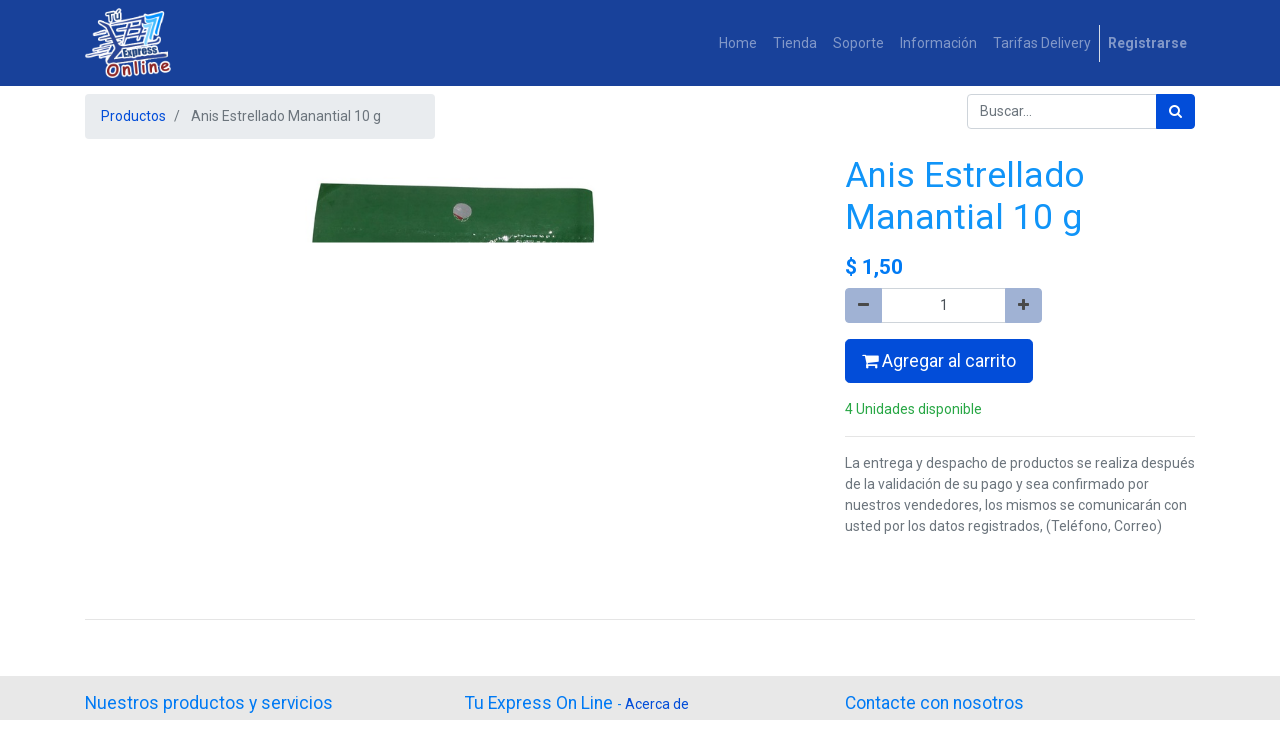

--- FILE ---
content_type: text/html; charset=utf-8
request_url: http://tienda.tuexpressonline.com/shop/product/010519-anis-estrellado-manantial-10-g-7297
body_size: 23828
content:

  
  
  
  <!DOCTYPE html>
        
        
            
        
    <html lang="es-VE" data-website-id="1" data-oe-company-name="Tu Express On Line">
            
        
            
            
            
            
                
            
        
        
    <head>
                <meta charset="utf-8"/>
                <meta http-equiv="X-UA-Compatible" content="IE=edge,chrome=1"/>
                <meta name="viewport" content="width=device-width, initial-scale=1, user-scalable=no"/>
        <meta name="generator" content="Odoo"/>
        
        
        
            
            
            
        
        
        
            
            
            
                
                    
                        <meta property="og:type" content="website"/>
                    
                
                    
                        <meta property="og:title" content="Anis Estrellado Manantial 10 g"/>
                    
                
                    
                        <meta property="og:site_name" content="Tu Express On Line"/>
                    
                
                    
                        <meta property="og:url" content="http://tienda.tuexpressonline.com/shop/product/010519-anis-estrellado-manantial-10-g-7297"/>
                    
                
                    
                        <meta property="og:image" content="http://tienda.tuexpressonline.com/web/image/product.template/7297/image_1024?unique=058677d"/>
                    
                
                    
                        <meta property="og:description"/>
                    
                
            
            
            
                
                    <meta name="twitter:card" content="summary_large_image"/>
                
                    <meta name="twitter:title" content="Anis Estrellado Manantial 10 g"/>
                
                    <meta name="twitter:image" content="http://tienda.tuexpressonline.com/web/image/product.template/7297/image_1024?unique=058677d"/>
                
                    <meta name="twitter:site" content="@@TuExpressOnLine"/>
                
                    <meta name="twitter:description"/>
                
            
        

        
            
            
        
        <link rel="canonical" href="https://tienda.tuexpressonline.com/shop/product/010519-anis-estrellado-manantial-10-g-7297"/>

        <link rel="preconnect" href="https://fonts.gstatic.com/" crossorigin=""/>
    

                <title> Anis Estrellado Manantial 10 g | Tu Express On Line </title>
                <link type="image/x-icon" rel="shortcut icon" href="/web/image/website/1/favicon?unique=38fd220"/>
            <link type="text/css" rel="stylesheet" href="/web/content/78556-85d9911/1/web.assets_common.css"/>
            <link type="text/css" rel="stylesheet" href="/web/content/78557-5f4e103/1/web.assets_frontend.css"/>
        
    
        

                <script type="text/javascript">
                    var odoo = {
                        csrf_token: "303d3f4327e427f9394d69e9a5c19ade9e72e29fo",
                        debug: "",
                    };
                </script>
            <script type="text/javascript">
                odoo.session_info = {"is_admin": false, "is_system": false, "is_website_user": true, "user_id": false, "is_frontend": true, "translationURL": "/website/translations", "cache_hashes": {"translations": "3d4490f24dbdf7f746a9625245c5478850d38993"}};
            </script>
            <script defer="defer" type="text/javascript" src="/web/content/417-921bfaa/1/web.assets_common_minimal_js.js"></script>
            <script defer="defer" type="text/javascript" src="/web/content/418-1c92dce/1/web.assets_frontend_minimal_js.js"></script>
            
        
    
            <script defer="defer" type="text/javascript" data-src="/web/content/78559-1908b0a/1/web.assets_common_lazy.js"></script>
            <script defer="defer" type="text/javascript" data-src="/web/content/78560-04d994b/1/web.assets_frontend_lazy.js"></script>
        
    
        

                
            </head>
            <body class="">
                
        
    
            
        <div id="wrapwrap" class="   ">
                <header id="top" data-anchor="true" data-name="Header" class=" o_affix_enabled">
                    <nav class="navbar navbar-expand-md navbar-light bg-light">
                <div class="container">
                    <a href="/" class="navbar-brand logo">
            <span role="img" aria-label="Logo of Tu Express On Line" title="Tu Express On Line"><img src="/web/image/website/1/logo/Tu%20Express%20On%20Line?unique=38fd220" class="img img-fluid" alt="Tu Express On Line"/></span>
        </a>
    <button type="button" class="navbar-toggler" data-toggle="collapse" data-target="#top_menu_collapse">
                        <span class="navbar-toggler-icon"></span>
                    </button>
                    <div class="collapse navbar-collapse" id="top_menu_collapse">
                        <ul class="nav navbar-nav ml-auto text-right o_menu_loading" id="top_menu">
                            
        
            
    
    <li class="nav-item">
        <a role="menuitem" href="/" class="nav-link ">
            <span>Home</span>
        </a>
    </li>
    

        
            
    
    <li class="nav-item">
        <a role="menuitem" href="/shop" class="nav-link ">
            <span>Tienda</span>
        </a>
    </li>
    

        
            
    
    <li class="nav-item">
        <a role="menuitem" href="/livechat" class="nav-link ">
            <span>Soporte</span>
        </a>
    </li>
    

        
            
    
    
    

        
            
    
    <li class="nav-item">
        <a role="menuitem" href="/info" class="nav-link ">
            <span>Información</span>
        </a>
    </li>
    

        
            
    
    <li class="nav-item">
        <a role="menuitem" href="/tarifasdelivery" class="nav-link ">
            <span>Tarifas Delivery</span>
        </a>
    </li>
    

        
            
    
    
    

        
    
            
            <li class="nav-item divider d-none"></li> <li class="nav-item o_wsale_my_cart d-none">
                <a href="/shop/cart" class="nav-link">
                    <i class="fa fa-shopping-cart"></i>
                    Mi Carrito <sup class="my_cart_quantity badge badge-primary"></sup>
                </a>
            </li>
        
                            
                        
            <li class="nav-item divider"></li>
            <li class="nav-item">
                <a class="nav-link" href="/web/login">
                    <b>Registrarse</b>
                </a>
            </li>
        </ul>
                    </div>
                </div>
            </nav>
        </header>
                <main>
                    
            
        
    
    <div itemscope="itemscope" itemtype="http://schema.org/Product" id="wrap" class="js_sale ecom-zoomable zoomodoo-next ecom-zoomable zoomodoo-next" data-ecom-zoom-auto="1">
      <section id="product_detail" class="container py-2 oe_website_sale " data-view-track="1">
        <div class="row">
          <div class="col-md-4">
            <ol class="breadcrumb">
              <li class="breadcrumb-item">
                <a href="/shop">Productos</a>
              </li>
              
              <li class="breadcrumb-item active">
                <span>Anis Estrellado Manantial 10 g</span>
              </li>
            </ol>
          </div>
          <div class="col-md-8">
            <div class="form-inline justify-content-end">
              
        
    <form method="get" class="o_wsale_products_searchbar_form o_wait_lazy_js " action="/shop">
                <div role="search" class="input-group">
        <input type="text" name="search" class="search-query form-control oe_search_box" placeholder="Buscar…" data-limit="5" data-display-description="true" data-display-price="true" data-display-image="true"/>
        <div class="input-group-append">
            <button type="submit" class="btn btn-primary oe_search_button" aria-label="Búsqueda" title="Búsqueda"><i class="fa fa-search"></i>
            
        </button>
        </div>
    </div>

                <input name="order" type="hidden" class="o_wsale_search_order_by" value=""/>
                
            
            
        
            </form>
        
    
              
        
        <div class="dropdown d-none ml-2">
            
            <a role="button" href="#" class="dropdown-toggle btn btn-secondary" data-toggle="dropdown">
                Tarifa pública
            </a>
            <div class="dropdown-menu" role="menu">
                
                    <a role="menuitem" class="dropdown-item" href="/shop/change_pricelist/1">
                        <span class="switcher_pricelist" data-pl_id="1">Tarifa pública</span>
                    </a>
                
            </div>
        </div>
    
            </div>
          </div>
        </div>
        <div class="row">
          <div class="col-md-6 col-xl-8">
            
        
        <div id="o-carousel-product" class="carousel slide" data-ride="carousel" data-interval="0">
            <div class="carousel-outer position-relative">
                <div class="carousel-inner h-100">
                    
                        <div class="carousel-item h-100 active">
                            <div class="d-flex align-items-center justify-content-center h-100"><img src="/web/image/product.product/7677/image_1024/%5B010519%5D%20Anis%20Estrellado%20Manantial%2010%20g?unique=14726f2" itemprop="image" class="img img-fluid product_detail_img mh-100" alt="Anis Estrellado Manantial 10 g" data-zoom="1" data-zoom-image="/web/image/product.product/7677/image_1920/%5B010519%5D%20Anis%20Estrellado%20Manantial%2010%20g?unique=14726f2"/></div>
                        </div>
                    
                </div>
                
            </div>
            <div class="d-none d-md-block text-center">
                
            </div>
        </div>
    
          </div>
          <div class="col-md-6 col-xl-4" id="product_details">
            <h1 itemprop="name">Anis Estrellado Manantial 10 g</h1>
            <span itemprop="url" style="display:none;">/shop/product/010519-anis-estrellado-manantial-10-g-7297</span>
            <form action="/shop/cart/update" method="POST">
              <input type="hidden" name="csrf_token" value="6d956c9bc7511bb789b984eb562705dc3263c7f5o1768731378"/>
              <div class="js_product js_main_product">
                
                  <input type="hidden" class="product_id" name="product_id" value="7677"/>
                  <input type="hidden" class="product_template_id" name="product_template_id" value="7297"/>
                  
                    <ul class="d-none js_add_cart_variants" data-attribute_exclusions="{'exclusions: []'}"></ul>
                  
                
                
      <div itemprop="offers" itemscope="itemscope" itemtype="http://schema.org/Offer" class="product_price mt16">
          <h4 class="oe_price_h4 css_editable_mode_hidden">
              <span data-oe-type="monetary" data-oe-expression="combination_info['list_price']" style="text-decoration: line-through; white-space: nowrap;" class="text-danger oe_default_price d-none">$ <span class="oe_currency_value">1,50</span></span>
              <b data-oe-type="monetary" data-oe-expression="combination_info['price']" class="oe_price" style="white-space: nowrap;">$ <span class="oe_currency_value">1,50</span></b>
              <span itemprop="price" style="display:none;">1.5</span>
              <span itemprop="priceCurrency" style="display:none;">USD</span>
          </h4>
          <h4 class="css_non_editable_mode_hidden decimal_precision" data-precision="2">
            <span>$ <span class="oe_currency_value">1,29</span></span>
          </h4>
      </div>
    
                <p class="css_not_available_msg alert alert-warning">Esta combinación no existe.</p>
                
        <div class="css_quantity input-group" contenteditable="false">
            <div class="input-group-prepend">
                <a class="btn btn-secondary js_add_cart_json" aria-label="Quitar uno" title="Quitar uno" href="#">
                    <i class="fa fa-minus"></i>
                </a>
            </div>
            <input type="text" class="form-control quantity" data-min="1" name="add_qty" value="1"/>
            <div class="input-group-append">
                <a class="btn btn-secondary float_left js_add_cart_json" aria-label="Agregue uno" title="Agregue uno" href="#">
                    <i class="fa fa-plus"></i>
                </a>
            </div>
        </div>
      <a role="button" id="add_to_cart" class="btn btn-primary btn-lg mt16 js_check_product a-submit d-block d-sm-inline-block" href="#"><i class="fa fa-shopping-cart"></i> Agregar al carrito</a>
      <div class="availability_messages o_not_editable"></div>
    
                <div id="product_option_block">
            
        </div>
              </div>
            </form>
            
            <div>
              
              </div>
            <hr/>
            <p class="text-muted">La entrega y despacho de productos se realiza después de la validación de su pago y sea confirmado por nuestros vendedores, los mismos se comunicarán con usted por los datos registrados, (Teléfono, Correo)<br/><br/>&nbsp;</p>
          </div>
        </div>
      </section>
      
            <section class="container" id="product_full_spec">
                
                
            </section>
        
            
  <section class="s_wsale_products_recently_viewed d-none pt24 pb24" style="min-height: 400px;">
    <div class="container">
      <div class="alert alert-info alert-dismissible rounded-0 fade show d-print-none css_non_editable_mode_hidden o_not_editable">
                This is a preview of the recently viewed products by the user.<br/>
                Once the user has seen at least one product this snippet will be visible.
                <button type="button" class="close" data-dismiss="alert" aria-label="Cerrar"> × </button>
            </div>
      <h3 class="mb32 text-center">Productos recientemente vistos</h3>
      <div class="slider o_not_editable" style=""></div>
    </div>
  </section>

        
            <div class="o_shop_discussion_rating">
                <section class="container mt16 mb16">
                    <hr/>
                    <div class="row">
                        <div class="col-lg-8 offset-lg-2">
                            
        <div id="discussion" class="d-print-none o_portal_chatter o_not_editable p-0" data-res_model="product.template" data-res_id="7297" data-pager_step="10" data-allow_composer="1" data-display_rating="True">
        </div>
    
                        </div>
                    </div>
                </section>
            </div>
        
    </div>
  
                </main>
                <footer id="bottom" data-anchor="true" class="bg-light o_footer">
                    <div id="footer" class="oe_structure oe_structure_solo">
      <section class="s_text_block pt16 pb8" data-name="Text block">
        <div class="container">
          <div class="row">
            <div class="col-lg-4">
              <h5>Nuestros productos y servicios</h5>
              <ul class="list-unstyled">
                <li>
                  <a href="/" data-original-title="" title="" aria-describedby="tooltip469139">Inicio</a>
                </li>
              </ul>
              <p style="text-align: center; ">
                <font style="font-size: 18px;">
                  <b>Tasa del Día Express</b>
                </font>
                <iframe src="https://tuexpressonline.com/precios/tasas.php/" width="280px" height="50px" frameborder="0" scrolling="no">></iframe>
              </p>
              <p style="text-align: center; ">
                <img class="img-fluid o_we_custom_image" src="/web/image/27791/ssl-256bit-encryption-badge.svg" data-original-title="" title="" aria-describedby="tooltip25312"/>
                <br/>
              </p>
            </div>
            <div class="col-lg-4">
              <h5>
                <span>Tu Express On Line</span>
                <small> - 
                                    <a href="/aboutus" data-original-title="" title="" aria-describedby="tooltip621076">Acerca de
                                        <br/>
                                    </a>
                                </small>
              </h5>
              <h5>
                <small>
                  <br/>
                </small>
              </h5>
              <p style="text-align: justify; ">En 
                                <b>Tu Express OnLine</b> nuestra prioridad es hacer tu vida más fácil. Por eso te ofrecemos una gran variedad de
                                <b> bienes y servicios</b> para que tu compra sea lo mas rápido y cómodo posible. Además te garantizamos los mejores productos del mercado.</p>
              <p>
                <font style="color: rgb(49, 24, 115); font-size: 24px;">Horarios de Delivery:</font>
                <br/>
              </p>
              <ul>
                <li>
                  <p>Lunes a Sábados: <b>09:00 am </b>-<b> 07:00 pm</b>. VET</p>
                </li>
                <li>
                  <p>Domingos: <b>10:00 am</b> - <b>06:00 pm</b>. VET</p>
                </li>
              </ul>
              <p>
                <font style="color: rgb(49, 24, 115); font-size: 24px;">Horarios de Pedidos:</font>
                <font style="font-size: 24px;">&nbsp;</font>
              </p>
              <p style="text-align: justify; ">Disponible las<b> 24 Horas</b> para hacer pedidos, si los mismos son generados fuera de los horarios de despachos, el pedido será entregado al siguiente día de entregas previamente coordinando con nuestro equipo de ventas.</p>
            </div>
            <div class="col-lg-4" id="connect">
              <h5>Contacte con nosotros</h5>
              <ul class="list-unstyled">
                <li>
                  <br/>
                </li>
                <li>
                  <a href="/contactus" data-original-title="" title="" aria-describedby="tooltip821457">&nbsp;
                                        <br/>
                                    </a>
                </li>
                <li>
                  <a href="https://api.whatsapp.com/send?phone=584127007443" class="btn btn-success" data-original-title="" title="" aria-describedby="tooltip947838"><span class="fa fa-whatsapp fa-3x" data-original-title="" title="" aria-describedby="tooltip820305"></span>&nbsp; </a>
                  <br/>
                </li>
                <li><span class="fa fa-phone" data-original-title="" title="" aria-describedby="tooltip340679" style="font-size: 14px;"><div style="text-align: center;"></div></span>+<a href="https://api.whatsapp.com/send?phone=584126266323&amp;text=Haga%20su%20pregunta%20aqui" data-original-title="" title="" aria-describedby="tooltip931505">&nbsp;</a><b><font style="font-size: 18px;">58 4127007443</font></b></li>
                <li>
                  <br/>
                </li>
                <li>
                  <b>
                    <font style="font-size: 18px;">---------------------------------------------</font>
                  </b>
                </li>
                <li>
                  <br/>
                </li>
                <li>Únete por este enlace a nuestro Grupo de WhatsApp de Farmacia y consulta con nuestros expertos todo lo relacionado a medicamentos, tratamientos y servicios que disponemos relacionados a la parte farmacéutica.</li>
                <li>
                  <br/>
                </li>
                <li style="text-align: center; ">
                  <font style="font-size: 24px;">¡Haz click aquí para unirte al grupo WhatsApp de Farma Stop!</font>
                </li>
                <li>&nbsp;<a href="https://chat.whatsapp.com/3PfhPmjGwFk6yf8K6r9CnH" target="_blank"><span class="d-block fa fa-5x fa-comments-o mx-auto rounded-circle shadow" style="background-color: rgb(57, 123, 33); color: rgb(255, 255, 255);" data-original-title="" title="" aria-describedby="tooltip240826"></span></a></li>
                <li>
                  <br/>
                </li>
                <li><i class="fa fa-envelope fa-2x" data-original-title="" title="" aria-describedby="tooltip659851"></i><span>info@tuexpressonline.com</span><br/><span class="fa fa-instagram fa-2x" data-original-title="" title="" aria-describedby="tooltip347739"></span>&nbsp;
                                    <a href="https://www.instagram.com/tuexpressonline/" data-original-title="" title="" aria-describedby="tooltip152753">@tuexpressonline</a><br/><span class="fa fa-twitter-square fa-2x" data-original-title="" title="" aria-describedby="tooltip862362"></span>&nbsp;
                                    <a href="https://twitter.com/TuExpressOnLine">@tuexpressonline</a></li>
              </ul>
              <p></p>
            </div>
          </div>
        </div>
      </section>
    </div>
  <div class="o_footer_copyright">
                        <div class="container py-3">
                            <div class="row">
                                <div class="col-sm text-center text-sm-left text-muted">
                                    
        
    
                                    <span>Copyright &copy;</span> <span itemprop="name">Tu Express On Line</span>
        
    

    
                                </div>
                                <div class="col-sm text-center text-sm-right o_not_editable">
                                    
        <div class="o_brand_promotion">
            
        
        
        Con tecnología de 
            <a target="_blank" class="badge badge-light" href="http://www.odoo.com?utm_source=db&amp;utm_medium=sitio web">
                <img alt="Odoo" src="/web/static/src/img/odoo_logo_tiny.png" style="height: 1em; vertical-align: baseline;"/>
            </a>
        - 
                    El #1 <a target="_blank" href="http://www.odoo.com/page/e-commerce?utm_source=db&amp;utm_medium=website">Comercio electrónico de código abierto</a>
                
    
        </div>
    
                                </div>
                            </div>
                        </div>
                    </div>
                </footer>
            </div>
                
                    <script>
                        
            
                window.addEventListener('load', function () {
                    

                    odoo.define('im_livechat.livesupport', function (require) {
            
                    });
                });
            
        
                    </script>
                
            
        <script id="tracking_code">
            (function(i,s,o,g,r,a,m){i['GoogleAnalyticsObject']=r;i[r]=i[r]||function(){
            (i[r].q=i[r].q||[]).push(arguments)},i[r].l=1*new Date();a=s.createElement(o),
            m=s.getElementsByTagName(o)[0];a.async=1;a.src=g;m.parentNode.insertBefore(a,m)
            })(window,document,'script','//www.google-analytics.com/analytics.js','ga');

            ga('create', 'UA-140535184-1'.trim(), 'auto');
            ga('send','pageview');
        </script>
    
        </body>
        </html>
    


--- FILE ---
content_type: text/html; charset=UTF-8
request_url: https://tuexpressonline.com/precios/tasas.php/
body_size: 251
content:
<head/><br/>
<b>Fatal error</b>:  Uncaught mysqli_sql_exception: Access denied for user 'tuexpres_precios'@'localhost' to database 'tuexpres_precios' in /home/tuexpress/public_html/precios/tasas.php:17
Stack trace:
#0 /home/tuexpress/public_html/precios/tasas.php(17): mysqli_select_db(Object(mysqli), 'tuexpres_precio...')
#1 {main}
  thrown in <b>/home/tuexpress/public_html/precios/tasas.php</b> on line <b>17</b><br/>


--- FILE ---
content_type: text/plain
request_url: https://www.google-analytics.com/j/collect?v=1&_v=j102&a=831061628&t=pageview&_s=1&dl=http%3A%2F%2Ftienda.tuexpressonline.com%2Fshop%2Fproduct%2F010519-anis-estrellado-manantial-10-g-7297&ul=en-us%40posix&dt=Anis%20Estrellado%20Manantial%2010%20g%20%7C%20Tu%20Express%20On%20Line&sr=1280x720&vp=1280x720&_u=IEBAAEABAAAAACAAI~&jid=1003443721&gjid=663029083&cid=164250400.1768727780&tid=UA-140535184-1&_gid=108440570.1768727780&_r=1&_slc=1&z=26279445
body_size: -289
content:
2,cG-7FZR2EFH57

--- FILE ---
content_type: image/svg+xml
request_url: http://tienda.tuexpressonline.com/web/image/27791/ssl-256bit-encryption-badge.svg
body_size: 14060
content:
<svg id="Layer_1" data-name="Layer 1" xmlns="http://www.w3.org/2000/svg" viewBox="0 0 268.5 83"><title>ssl-256bit-encryption-badge</title><path d="M26.48,35.76a3.07,3.07,0,1,1,6.14,0v2h2.43v-2a5.5,5.5,0,0,0-11,0v2h2.43Z" style="fill:#69b75c"/><path d="M35.05,39.14H23.94a2.24,2.24,0,0,0-2.22,2.22v6.77a2.24,2.24,0,0,0,2.22,2.22H35.05a2.24,2.24,0,0,0,2.22-2.22V41.36A2.31,2.31,0,0,0,35.05,39.14ZM33.15,42,30,46.66c-.42.74-.74.85-1,.85a.64.64,0,0,1-.63-.32l-1.69-2.75A.76.76,0,0,1,27,43.38a.73.73,0,0,1,1.06.32l1,1.69,2.75-4A.82.82,0,0,1,32.83,41,.67.67,0,0,1,33.15,42Z" style="fill:#69b75c"/><path d="M59.28,35.44a1.42,1.42,0,0,0-.53,1.27A1.38,1.38,0,0,0,59.5,38,13.09,13.09,0,0,0,62.67,39a9,9,0,0,1,3.92,1.9A4.48,4.48,0,0,1,68,44.54a5.08,5.08,0,0,1-1.8,3.92,7.21,7.21,0,0,1-4.66,1.48,10.92,10.92,0,0,1-7.62-3.17l2.33-2.86c1.9,1.69,3.7,2.54,5.29,2.54A2.68,2.68,0,0,0,63.2,46a1.59,1.59,0,0,0,0-2.54,7.77,7.77,0,0,0-2.65-1A12.42,12.42,0,0,1,56,40.62a4.48,4.48,0,0,1-1.48-3.7A4.78,4.78,0,0,1,56.32,33a7.06,7.06,0,0,1,4.55-1.38,11.23,11.23,0,0,1,3.6.63A9.57,9.57,0,0,1,67.54,34l-2,2.75a8.11,8.11,0,0,0-4.76-1.8A2.72,2.72,0,0,0,59.28,35.44Z" style="fill:#4a4a4a"/><path d="M75.48,35.44a1.42,1.42,0,0,0-.53,1.27A1.38,1.38,0,0,0,75.69,38,13.09,13.09,0,0,0,78.86,39a9,9,0,0,1,3.92,1.9,4.48,4.48,0,0,1,1.38,3.6,5.08,5.08,0,0,1-1.8,3.92,7.21,7.21,0,0,1-4.66,1.48,10.92,10.92,0,0,1-7.62-3.17l2.33-2.86c1.9,1.69,3.7,2.54,5.29,2.54A2.68,2.68,0,0,0,79.39,46a1.59,1.59,0,0,0,0-2.54,7.77,7.77,0,0,0-2.65-1,12.42,12.42,0,0,1-4.55-1.9,4.48,4.48,0,0,1-1.48-3.7A4.78,4.78,0,0,1,72.51,33a7.06,7.06,0,0,1,4.55-1.38,11.23,11.23,0,0,1,3.6.63A9.57,9.57,0,0,1,83.73,34l-1.9,2.75a8.11,8.11,0,0,0-4.76-1.8A2.79,2.79,0,0,0,75.48,35.44Z" style="fill:#4a4a4a"/><path d="M87.43,49.62V31.95h3.92V46.13h7.51v3.49Z" style="fill:#4a4a4a"/><path d="M105.42,38.51c-.21.11-.21.32-.21.53a.58.58,0,0,0,.32.53,9.87,9.87,0,0,0,1.48.53,4.07,4.07,0,0,1,1.8.85,2.23,2.23,0,0,1,.63,1.69,2.42,2.42,0,0,1-.85,1.8,3.36,3.36,0,0,1-2.12.63A5,5,0,0,1,103,43.69L104,42.42a4,4,0,0,0,2.43,1.16,1.23,1.23,0,0,0,.74-.21.6.6,0,0,0,0-1.06,4.58,4.58,0,0,0-1.16-.42,5.17,5.17,0,0,1-2-.85,2.08,2.08,0,0,1-.63-1.69,2.26,2.26,0,0,1,.85-1.8,3.26,3.26,0,0,1,2-.63,4.25,4.25,0,0,1,1.59.32,5.7,5.7,0,0,1,1.38.74l-1,1.27a3.6,3.6,0,0,0-2.12-.85A.87.87,0,0,0,105.42,38.51Z" style="fill:#4a4a4a"/><path d="M116.75,36.92v1.59h-4V40.2h3.6v1.48h-3.6v1.69h4.13V45h-5.93v-8Z" style="fill:#4a4a4a"/><path d="M122.14,43.38a2.47,2.47,0,0,0,2.12-1.06l1.16,1.16a4.26,4.26,0,0,1-3.28,1.59,4.42,4.42,0,0,1-3.07-1.16,3.76,3.76,0,0,1-1.16-3,3.84,3.84,0,0,1,1.27-3,3.91,3.91,0,0,1,3-1.16,4.34,4.34,0,0,1,3.28,1.48l-1.16,1.27a2.47,2.47,0,0,0-2.12-1.06,2.4,2.4,0,0,0-1.69.63,2.18,2.18,0,0,0-.74,1.8,2.49,2.49,0,0,0,.63,1.8A3.11,3.11,0,0,0,122.14,43.38Z" style="fill:#4a4a4a"/><path d="M129,42.85a1.35,1.35,0,0,0,1.16.53,1.37,1.37,0,0,0,1.16-.53,2.24,2.24,0,0,0,.42-1.48V36.92h1.8v4.55a3.52,3.52,0,0,1-1,2.65,3.59,3.59,0,0,1-4.87,0,3.52,3.52,0,0,1-1-2.65V36.92h1.8v4.44A2.07,2.07,0,0,0,129,42.85Z" style="fill:#4a4a4a"/><path d="M142,39.57a2.53,2.53,0,0,1-1.48,2.54l2,2.86h-2.22l-1.8-2.54h-1.27V45h-1.8v-8h3.07a4.21,4.21,0,0,1,2.65.63A2.14,2.14,0,0,1,142,39.57Zm-2.12,1a1.29,1.29,0,0,0,.32-1c0-.42-.11-.74-.32-.85s-.63-.21-1.16-.21h-1.38v2.43h1.27A2.49,2.49,0,0,0,139.92,40.52Z" style="fill:#4a4a4a"/><path d="M149.66,36.92v1.59h-4V40.2h3.6v1.48h-3.6v1.69h4.13V45h-5.93v-8Z" style="fill:#4a4a4a"/><rect x="103.09" y="48.45" width="46.67" height="1.9" style="fill:#4a4a4a"/><rect x="103.09" y="31.95" width="46.67" height="1.9" style="fill:#4a4a4a"/><path d="M16.11,33.64l-1-.63.32-.53c.32-.53.42-1.06-.32-1.48s-1.16,0-1.48.53L13,32.58l2.65,1.59Zm-1.27-1.16-.21.32-.74-.42.21-.42c.32-.42.42-.53.63-.32C15.16,31.84,15.16,31.95,14.84,32.48Z" style="fill:none"/><polygon points="12.83 40.2 12.41 38.83 11.98 40.2 10.61 40.2 11.67 40.94 11.24 42.32 12.41 41.47 13.57 42.32 13.15 40.94 14.21 40.2 12.83 40.2" style="fill:none"/><path d="M33.78,26c1,.21,1.38-.11,1.59-.74l-.63-.21c-.11.42-.42.42-.85.32s-.63-.53-.53-1.16c.21-.85.53-1.06,1.06-1s.53.32.53.63l.63.21c.11-.74-.32-1.16-1.06-1.38-1-.21-1.48.11-1.8,1.16C32.62,25.28,32.94,25.81,33.78,26Z" style="fill:none"/><polygon points="25 23.48 25.63 26.02 26.27 25.81 25.63 23.38 26.59 23.16 26.38 22.64 23.94 23.27 24.15 23.8 25 23.48" style="fill:none"/><path d="M22.35,27.5c.63-.32,1.16-1,.53-2.12a1.34,1.34,0,0,0-2.12-.63c-.63.32-1.16,1-.53,2.12A1.45,1.45,0,0,0,22.35,27.5ZM21,25.07c.53-.32.85-.21,1.27.53S22.46,26.76,22,27s-.85.32-1.27-.53S20.45,25.39,21,25.07Z" style="fill:none"/><polygon points="37.7 27.61 38.97 25.39 39.81 25.91 40.03 25.39 37.91 24.12 37.59 24.64 38.44 25.07 37.17 27.29 37.7 27.61" style="fill:none"/><path d="M18.44,30.36l-.85-.85.42-.42,1.38.32.53-.53-1.48-.32c.21-.32.21-.63-.21-1.06-.63-.63-1-.32-1.48.21l-1,1L18,30.89Zm-1.8-1.8.42-.42c.42-.42.53-.42.74-.21s.21.42-.21.85l-.42.32Z" style="fill:none"/><polygon points="31.03 24.96 29.34 24.96 29.34 24.12 30.93 24.12 30.93 23.59 29.34 23.59 29.34 22.85 31.03 22.95 31.03 22.42 28.7 22.32 28.7 25.49 31.03 25.49 31.03 24.96" style="fill:none"/><polygon points="48.6 40.09 47.22 40.09 46.8 38.83 46.38 40.09 44.89 40.09 46.06 40.94 45.63 42.32 46.8 41.47 47.86 42.32 47.43 40.94 48.6 40.09" style="fill:none"/><path d="M45.74,31.42l-.63-1.06-2.65,1.59L43.09,33c.53.85,1.16.85,2,.32S46.27,32.26,45.74,31.42Zm-2.22,1.27-.32-.53L45,31.1l.21.42c.42.63.32.85-.42,1.27S43.84,33.22,43.52,32.69Z" style="fill:none"/><polygon points="41.4 30.68 41.83 30.25 40.55 29.09 41.08 28.45 42.25 29.51 42.56 29.2 41.51 28.14 41.93 27.61 43.2 28.77 43.52 28.35 41.83 26.76 39.71 28.98 41.4 30.68" style="fill:none"/><polygon points="34.52 58.83 33.68 56.07 33.15 56.28 33.99 59.46 36 58.93 35.79 58.4 34.52 58.83" style="fill:none"/><circle cx="29.55" cy="40.94" r="14.29" style="fill:none"/><path d="M14.84,31.63c-.32-.21-.42-.11-.74.32l-.21.42.74.42.21-.32C15.16,31.95,15.16,31.84,14.84,31.63Z" style="fill:#4a4a4a"/><path d="M22,27c.42-.21.63-.42.21-1.38-.42-.63-.74-.74-1.27-.53s-.63.63-.21,1.38S21.51,27.29,22,27Z" style="fill:#4a4a4a"/><path d="M17.8,27.93c-.21-.21-.32-.21-.74.21l-.42.42.53.63.42-.42C18,28.35,18.12,28.24,17.8,27.93Z" style="fill:#4a4a4a"/><path d="M29.55,20.94a20,20,0,1,0,20,20A20.05,20.05,0,0,0,29.55,20.94Zm14,7.41-.42.42-1.16-1.16-.42.53,1.06,1.06-.42.42-1.06-1.06-.53.53,1.27,1.16-.42.42L39.71,29l2.12-2.22Zm-5.93-3.7.32-.42,2.22,1.27-.32.42L39,25.49,37.7,27.71l-.53-.32,1.27-2.33Zm-4.76-.53c.32-1.06.85-1.48,1.8-1.16a1.27,1.27,0,0,1,1.06,1.38l-.63-.21c0-.32,0-.53-.53-.63s-.85.11-1.06,1c-.21.63-.11,1.06.53,1.16a.67.67,0,0,0,.85-.32l.63.21a1.21,1.21,0,0,1-1.59.74A1.62,1.62,0,0,1,32.83,24.12Zm-4.13-1.8H31V23H29.34v.63h1.48v.53H29.34V25H31v.53H28.7Zm-2.33.32.11.53-1,.21.63,2.43-.63.11-.63-2.43-1,.21-.11-.53Zm-5.61,2a1.4,1.4,0,0,1,2.12.63c.63,1.16.11,1.8-.53,2.12s-1.48.42-2.12-.74S20.13,25,20.77,24.65Zm-4,3.07c.53-.53.85-.85,1.59-.21.42.42.42.74.21,1.06l1.48.32-.63.53L18,29.09l-.42.42.85.85-.42.42-2.22-2.12Zm-3.07,3.92c.32-.53.63-1.06,1.48-.53s.63,1,.32,1.48l-.32.42,1,.53-.32.53-2.65-1.59Zm-.11,10.69-1.16-.85-1.16.85.42-1.38-1.16-.85H12l.42-1.27.42,1.38h1.38l-1.06.74Zm12.7,14.5a1.72,1.72,0,0,0-.63-.32c-.42-.11-.63,0-.63.21s.11.42.42.74c.53.42.74.74.53,1.16s-.63.85-1.48.63a6.28,6.28,0,0,1-.85-.42l.32-.42a1.71,1.71,0,0,0,.74.42c.42.11.63,0,.74-.32s-.11-.42-.42-.74a1.07,1.07,0,0,1-.63-1.16A1,1,0,0,1,25.74,56c.32.11.63.21.74.42ZM29.66,60a2.53,2.53,0,0,1-1-.21l.11-.53a2,2,0,0,0,.85.21c.42,0,.63-.21.63-.42s-.21-.42-.63-.53-1-.53-1-1,.42-1,1.16-1c.32,0,.63.11.85.11l-.11.53c-.11-.11-.32-.11-.63-.11s-.53.21-.53.42.21.42.63.53c.63.21.85.53.85,1S30.5,60,29.66,60ZM34,59.46l-.85-3.17.63-.21.74,2.75,1.38-.42.11.53Zm-4.44-4.23A14.29,14.29,0,1,1,43.84,40.94,14.29,14.29,0,0,1,29.55,55.23ZM43.09,33l-.63-1.06,2.65-1.59.63,1.16c.53.85.32,1.38-.63,1.9A1.26,1.26,0,0,1,43.09,33Zm3.7,8.47-1.16.85.42-1.38-1.16-.85h1.38l.42-1.38.42,1.38h1.38l-1.06.85.42,1.38Z" style="fill:#4a4a4a"/><path d="M45.21,31.63,45,31.21l-1.8,1.06.32.53c.32.53.63.53,1.27.11S45.63,32.26,45.21,31.63Z" style="fill:#4a4a4a"/><path d="M240.17,30.64h-4.69V28.23a3.49,3.49,0,1,0-7,0v2.41h-4.69V28.23a8.17,8.17,0,0,1,16.34,0Z" style="fill:#ffa400"/><path d="M242.06,30.64H221.94a1.57,1.57,0,0,0-1.56,1.56V47.08a1.57,1.57,0,0,0,1.56,1.56h20.12a1.57,1.57,0,0,0,1.56-1.56V32.2A1.57,1.57,0,0,0,242.06,30.64Zm-9,9.77v2a1,1,0,1,1-2,0v-2a2.07,2.07,0,1,1,2,0Z" style="fill:#003a70"/><path d="M219.9,28.42H215a1.43,1.43,0,0,1,0-2.85h4.86a1.43,1.43,0,0,1,0,2.85Z" style="fill:#ffa400"/><path d="M223.32,20.78a1.42,1.42,0,0,1-.9-.32l-3.84-3.16a1.43,1.43,0,0,1,1.81-2.2l3.84,3.16a1.43,1.43,0,0,1-.91,2.53Z" style="fill:#ffa400"/><path d="M232,17.42A1.43,1.43,0,0,1,230.58,16V11.1a1.43,1.43,0,0,1,2.85,0V16A1.43,1.43,0,0,1,232,17.42Z" style="fill:#ffa400"/><path d="M240.68,20.78a1.43,1.43,0,0,1-.91-2.53l3.84-3.16a1.43,1.43,0,0,1,1.81,2.2l-3.84,3.16A1.42,1.42,0,0,1,240.68,20.78Z" style="fill:#ffa400"/><path d="M249,28.42h-4.9a1.43,1.43,0,0,1,0-2.85H249a1.43,1.43,0,0,1,0,2.85Z" style="fill:#ffa400"/><path d="M169.7,48.47V32.63h3.85V45.14h6.13v3.34Z" style="fill:#003a70"/><path d="M192.36,43v.45a3.93,3.93,0,0,1,0,.43h-8.08a1.94,1.94,0,0,0,.28.85,2.41,2.41,0,0,0,.6.66,3,3,0,0,0,1.78.59,3.09,3.09,0,0,0,1.48-.32,2.92,2.92,0,0,0,1-.84l2.55,1.61a5.16,5.16,0,0,1-2.07,1.76,6.85,6.85,0,0,1-3,.62,7.14,7.14,0,0,1-2.37-.39,5.75,5.75,0,0,1-2-1.14,5.28,5.28,0,0,1-1.32-1.85,6.18,6.18,0,0,1-.48-2.51,6.27,6.27,0,0,1,.47-2.47,5.59,5.59,0,0,1,1.28-1.88,5.69,5.69,0,0,1,1.9-1.2,6.51,6.51,0,0,1,2.37-.43,6,6,0,0,1,2.26.41,4.92,4.92,0,0,1,1.77,1.2,5.54,5.54,0,0,1,1.15,1.9A7.33,7.33,0,0,1,192.36,43ZM189,41.63a2.2,2.2,0,0,0-.55-1.5,2.07,2.07,0,0,0-1.65-.63,2.78,2.78,0,0,0-1,.17,2.56,2.56,0,0,0-.78.46,2.27,2.27,0,0,0-.54.68,2,2,0,0,0-.22.82Z" style="fill:#003a70"/><path d="M198.23,40.06v4.27a1.92,1.92,0,0,0,.3,1.18,1.29,1.29,0,0,0,1.09.39,3.85,3.85,0,0,0,.57,0,2,2,0,0,0,.5-.13l0,2.69a6.09,6.09,0,0,1-1,.23,6.82,6.82,0,0,1-1.16.1,5.48,5.48,0,0,1-1.88-.28,2.91,2.91,0,0,1-1.22-.81,3.17,3.17,0,0,1-.66-1.26,6.11,6.11,0,0,1-.2-1.63V40.06h-1.79V37.33h1.77V34.4h3.6v2.93h2.62v2.73Z" style="fill:#003a70"/><path d="M212.73,40.62a4.11,4.11,0,0,0-1.05-.72,2.91,2.91,0,0,0-1.28-.29,2.24,2.24,0,0,0-1,.2.71.71,0,0,0-.44.69.69.69,0,0,0,.48.67,10.48,10.48,0,0,0,1.56.45,8.41,8.41,0,0,1,1.26.38,4.47,4.47,0,0,1,1.15.65,3.11,3.11,0,0,1,.83,1,2.89,2.89,0,0,1,.31,1.39,3.34,3.34,0,0,1-1.53,3,4.78,4.78,0,0,1-1.53.65,7.37,7.37,0,0,1-1.7.2,8.4,8.4,0,0,1-2.67-.44A5.61,5.61,0,0,1,205,47.11L207,44.94a4.1,4.1,0,0,0,1.21.9,3.36,3.36,0,0,0,1.52.36,2,2,0,0,0,.88-.21.76.76,0,0,0,.44-.75.8.8,0,0,0-.54-.76,9.65,9.65,0,0,0-1.68-.51,8.63,8.63,0,0,1-1.16-.36,3.67,3.67,0,0,1-1-.6,3,3,0,0,1-.75-.94,2.87,2.87,0,0,1-.29-1.34,3.26,3.26,0,0,1,.43-1.71,3.6,3.6,0,0,1,1.1-1.15,4.88,4.88,0,0,1,1.49-.66,6.44,6.44,0,0,1,1.62-.21,7.85,7.85,0,0,1,2.45.39,5.3,5.3,0,0,1,2,1.18Z" style="fill:#003a70"/><path d="M169.7,66.84V51h10.65v3.22h-7v3H180v3.07H173.4v3.29h7.36v3.27Z" style="fill:#003a70"/><path d="M190.44,66.84V60.75a5,5,0,0,0-.08-.9,2.48,2.48,0,0,0-.26-.75,1.34,1.34,0,0,0-.5-.51,1.6,1.6,0,0,0-.82-.19,1.86,1.86,0,0,0-.86.19,1.74,1.74,0,0,0-.62.53,2.38,2.38,0,0,0-.37.77,3.33,3.33,0,0,0-.12.91v6h-3.69V55.69h3.56v1.54h0a3.7,3.7,0,0,1,.53-.7,3.16,3.16,0,0,1,.76-.59,4.74,4.74,0,0,1,1-.4,3.75,3.75,0,0,1,1.1-.16,4.12,4.12,0,0,1,1.9.4,3.64,3.64,0,0,1,1.26,1,4.1,4.1,0,0,1,.69,1.47,6.64,6.64,0,0,1,.21,1.66v6.89Z" style="fill:#003a70"/><path d="M203.58,59.29a2.23,2.23,0,0,0-.85-.65,2.61,2.61,0,0,0-1.1-.25,2.32,2.32,0,0,0-1.05.23,2.56,2.56,0,0,0-.81.63,2.94,2.94,0,0,0-.53.91,3.14,3.14,0,0,0-.19,1.1,3.3,3.3,0,0,0,.18,1.1,2.67,2.67,0,0,0,.53.91,2.49,2.49,0,0,0,.83.62,2.54,2.54,0,0,0,1.09.22,3,3,0,0,0,1.11-.21,2.12,2.12,0,0,0,.88-.62l2,2.48a4.79,4.79,0,0,1-1.79,1.05,7.06,7.06,0,0,1-2.33.38,7.38,7.38,0,0,1-2.47-.4,5.73,5.73,0,0,1-2-1.18,5.51,5.51,0,0,1-1.33-1.87,6.56,6.56,0,0,1,0-4.95,5.52,5.52,0,0,1,1.33-1.87,5.86,5.86,0,0,1,2-1.19,7.13,7.13,0,0,1,2.44-.41,6.45,6.45,0,0,1,1.2.11,8.09,8.09,0,0,1,1.14.3,5.22,5.22,0,0,1,1,.47,4.26,4.26,0,0,1,.79.62Z" style="fill:#003a70"/><path d="M214.32,58.71a2.88,2.88,0,0,0-.48-.09l-.46,0a2.62,2.62,0,0,0-1.24.27,2.53,2.53,0,0,0-.81.65,2.45,2.45,0,0,0-.44.83,2.76,2.76,0,0,0-.13.78v5.71h-3.67V55.7h3.54v1.61h0a3.63,3.63,0,0,1,1.21-1.4,3.11,3.11,0,0,1,1.81-.54l.44,0a1.7,1.7,0,0,1,.35.07Z" style="fill:#003a70"/><path d="M222.94,68.51a9.74,9.74,0,0,1-.75,1.56,4.7,4.7,0,0,1-1,1.16,3.89,3.89,0,0,1-1.34.73,6,6,0,0,1-1.82.25,8.78,8.78,0,0,1-1.06-.07,6.53,6.53,0,0,1-1-.18l.4-3.09A4.1,4.1,0,0,0,217,69a3.55,3.55,0,0,0,.59.06,1.66,1.66,0,0,0,1.23-.39,3.18,3.18,0,0,0,.65-1.11l.36-.92-4.66-11h4.07l2.48,7.16h.07L224,55.69h3.89Z" style="fill:#003a70"/><path d="M241.29,61.22a7,7,0,0,1-.36,2.24,5.76,5.76,0,0,1-1,1.89,5.14,5.14,0,0,1-1.67,1.31,4.94,4.94,0,0,1-2.24.49,4.69,4.69,0,0,1-1.95-.41,3.47,3.47,0,0,1-1.43-1.13h0v6.6h-3.67V55.69h3.49v1.37h.07a4.52,4.52,0,0,1,1.42-1.18,4.33,4.33,0,0,1,2.14-.5,5,5,0,0,1,2.19.47,5,5,0,0,1,1.67,1.28A5.81,5.81,0,0,1,240.92,59,6.74,6.74,0,0,1,241.29,61.22Zm-3.56,0a3.37,3.37,0,0,0-.17-1.05,2.74,2.74,0,0,0-.49-.91,2.5,2.5,0,0,0-.82-.64,2.52,2.52,0,0,0-1.14-.25,2.47,2.47,0,0,0-1.12.25,2.67,2.67,0,0,0-.84.65,3,3,0,0,0-.54.92,3,3,0,0,0,0,2.1,3,3,0,0,0,.54.92,2.67,2.67,0,0,0,.84.65,2.47,2.47,0,0,0,1.12.25,2.52,2.52,0,0,0,1.14-.25,2.43,2.43,0,0,0,.82-.65,2.85,2.85,0,0,0,.49-.93A3.48,3.48,0,0,0,237.73,61.22Z" style="fill:#003a70"/><path d="M247.16,58.42v4.27a1.92,1.92,0,0,0,.3,1.18,1.29,1.29,0,0,0,1.09.39,3.92,3.92,0,0,0,.57,0,1.94,1.94,0,0,0,.5-.13l0,2.69a6.06,6.06,0,0,1-1,.23,6.82,6.82,0,0,1-1.16.1,5.47,5.47,0,0,1-1.88-.28,2.9,2.9,0,0,1-1.22-.81,3.17,3.17,0,0,1-.66-1.26,6.11,6.11,0,0,1-.2-1.63V58.42h-1.79V55.69h1.77V52.76h3.6v2.93h2.62v2.73Z" style="fill:#003a70"/><path d="M204.21,32.32a1.87,1.87,0,0,0-2,1.81,1.7,1.7,0,0,0,1.81,1.78l.26,0a2,2,0,0,1-1.65,1.47l-.15,0v1.7l.19,0A4,4,0,0,0,205.07,38a4.46,4.46,0,0,0,1.26-3.31A2.17,2.17,0,0,0,204.21,32.32Z" style="fill:#003a70"/></svg>

--- FILE ---
content_type: application/xml
request_url: http://tienda.tuexpressonline.com/portal/static/src/xml/portal_chatter.xml
body_size: 8476
content:
<templates id="template" xml:space="preserve">

    <t t-name="portal.chatter_message_count">
        <t t-set="count" t-value="widget.get('message_count')"/>
        <div class="o_message_counter">
            <t t-if="count">
                <span class="fa fa-comments" />
                <span class="o_message_count"> <t t-esc="count"/></span>
                <t t-if="count == 1">comment</t>
                <t t-else="">comments</t>
            </t>
            <t t-else="">
                There are no comments for now.
            </t>
        </div>
    </t>

    <!--
        Widget PortalComposer (standalone)

        required many options: token, res_model, res_id, ...
    -->
    <t t-name="portal.Composer">
        <div class="o_portal_chatter_composer" t-if="widget.options['allow_composer']">
            <t t-set="discussion_url" t-value="window.encodeURI(window.location.href.split('#')[0] + '#discussion')"/>
            <t t-if="!widget.options['display_composer']">
                <h4>Leave a comment</h4>
                <p>You must be <a t-attf-href="/web/login?redirect=#{discussion_url}">logged in</a> to post a comment.</p>
            </t>
            <t t-if="widget.options['display_composer']">
                <div class="media">
                    <img alt="Avatar" class="o_portal_chatter_avatar" t-attf-src="/web/image/res.partner/#{widget.options['partner_id']}/image_128/50x50"/>
                    <div class="media-body">
                        <form class="o_portal_chatter_composer_form" t-attf-action="/mail/chatter_post" method="POST">
                            <input type="hidden" name="csrf_token" t-att-value="widget.options['csrf_token']"/>
                            <div class="mb32">
                                <textarea rows="4" name="message" class="form-control" placeholder="Write a message..."></textarea>
                                <input type="hidden" name="res_model" t-att-value="widget.options['res_model']"/>
                                <input type="hidden" name="res_id" t-att-value="widget.options['res_id']"/>
                                <input type="hidden" name="token" t-att-value="widget.options['token']" t-if="widget.options['token']"/>
                                <input type='hidden' name="pid" t-att-value="widget.options['pid']" t-if="widget.options['pid']"/>
                                <input type='hidden' name="hash" t-att-value="widget.options['hash']" t-if="widget.options['hash']"/>
                                <input type="hidden" name="sha_in" t-att-value="widget.options['sha_in']" t-if="widget.options['sha_in']"/>
                                <input type="hidden" name="sha_time" t-att-value="widget.options['sha_time']" t-if="widget.options['sha_time']"/>
                                <input type="hidden" name="redirect" t-att-value="discussion_url"/>
                                <input type="hidden" name="attachment_ids" class="o_portal_chatter_attachment_ids"/>
                                <input type="hidden" name="attachment_tokens" class="o_portal_chatter_attachment_tokens"/>
                                <div class="alert alert-danger mt8 mb0 o_portal_chatter_composer_error" style="display:none;" role="alert">
                                    Oops! Something went wrong. Try to reload the page and log in.
                                </div>
                                <div class="o_portal_chatter_attachments mt-3"/>
                                <div class="mt8">
                                    <button t-attf-class="o_portal_chatter_composer_btn btn btn-primary" type="submit">Send</button>
                                    <button class="o_portal_chatter_attachment_btn btn btn-secondary" type="button" title="Add attachment">
                                        <i class="fa fa-paperclip"/>
                                    </button>
                                </div>
                            </div>
                        </form>
                        <form class="d-none">
                            <input type="file" class="o_portal_chatter_file_input" multiple="multiple"/>
                        </form>
                    </div>
                </div>
            </t>
        </div>
    </t>

    <t t-name="portal.Chatter.Attachments">
        <div t-if="attachments.length" class="row">
            <div t-foreach="attachments" t-as="attachment" class="col-lg-2 col-md-3 col-sm-6">
                <div class="o_portal_chatter_attachment mb-2 position-relative text-center" t-att-data-id="attachment.id">
                    <button t-if="showDelete and attachment.state == 'pending'" class="o_portal_chatter_attachment_delete btn btn-sm btn-outline-danger" title="Delete">
                        <i class="fa fa-times"/>
                    </button>
                    <a t-attf-href="/web/content/#{attachment.id}?download=true&amp;access_token=#{attachment.access_token}" target="_blank">
                        <div class='oe_attachment_embedded o_image' t-att-title="attachment.name" t-att-data-mimetype="attachment.mimetype"/>
                        <div class='o_portal_chatter_attachment_name'><t t-esc='attachment.name'/></div>
                    </a>
                </div>
            </div>
        </div>
    </t>

    <!--
        Widget PortalChatter, and subtemplates
    -->

    <t t-name="portal.chatter_messages">
        <div class="o_portal_chatter_messages">
            <t t-foreach="widget.get('messages') || []" t-as="message">
                <div class="media o_portal_chatter_message" t-att-id="'message-' + message.id">
                    <img class="o_portal_chatter_avatar" t-att-src="message.author_avatar_url" alt="avatar"/>
                    <div class="media-body">

                        <div class="o_portal_chatter_message_title">
                            <h5><t t-esc="message.author_id[1]"/></h5>
                            <p class="o_portal_chatter_puslished_date"><t t-esc="message.published_date_str"/></p>
                        </div>
                        <t t-raw="message.body"/>

                        <div class="o_portal_chatter_attachments">
                            <t t-call="portal.Chatter.Attachments">
                                <t t-set="attachments" t-value="message.attachment_ids"/>
                            </t>
                        </div>
                    </div>
                </div>
            </t>
        </div>
    </t>

    <t t-name="portal.pager">
        <div class="o_portal_chatter_pager">
            <t t-if="!_.isEmpty(widget.get('pager'))">
                <ul class="pagination" t-if="widget.get('pager')['pages'].length &gt; 1">
                    <li t-if="widget.get('pager')['page'] != widget.get('pager')['page_previous']" t-att-data-page="widget.get('pager')['page_previous']" class="page-item o_portal_chatter_pager_btn">
                        <a href="#" class="page-link"><i class="fa fa-chevron-left" role="img" aria-label="Previous" title="Previous"/></a>
                    </li>
                    <t t-foreach="widget.get('pager')['pages']" t-as="page">
                        <li t-att-data-page="page" t-attf-class="page-item #{page == widget.get('pager')['page'] ? 'o_portal_chatter_pager_btn active' : 'o_portal_chatter_pager_btn'}">
                            <a href="#" class="page-link"><t t-esc="page"/></a>
                        </li>
                    </t>
                    <li t-if="widget.get('pager')['page'] != widget.get('pager')['page_next']" t-att-data-page="widget.get('pager')['page_next']" class="page-item o_portal_chatter_pager_btn">
                        <a href="#" class="page-link"><i class="fa fa-chevron-right" role="img" aria-label="Next" title="Next"/></a>
                    </li>
                </ul>
            </t>
        </div>
    </t>

    <t t-name="portal.Chatter">
        <div class="o_portal_chatter p-0">
            <div class="o_portal_chatter_header">
                <t t-call="portal.chatter_message_count"/>
            </div>
            <hr t-if="widget.options['allow_composer']"/>
            <div class="o_portal_chatter_composer"/>
            <hr/>
            <t t-call="portal.chatter_messages"/>
            <div class="o_portal_chatter_footer">
                <t t-call="portal.pager"/>
            </div>
        </div>
    </t>

</templates>
